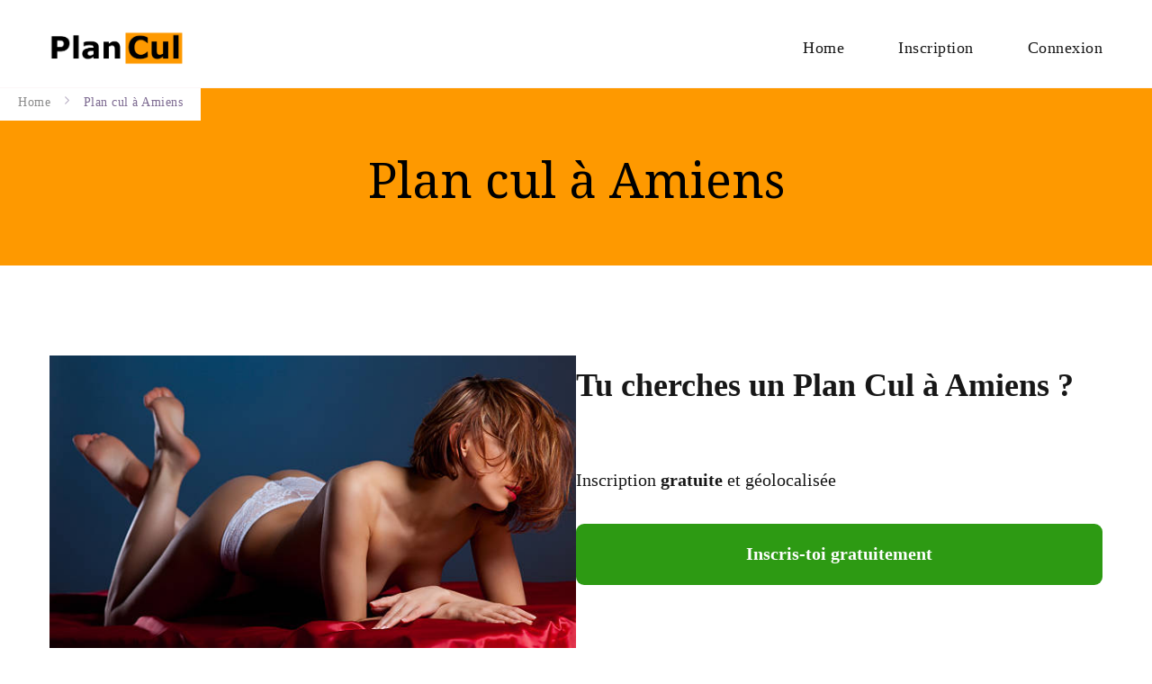

--- FILE ---
content_type: application/javascript
request_url: https://plan-cul.online/wp-content/themes/coachpress-lite/js/modal-accessibility.min.js?ver=1.2.2
body_size: 2098
content:
/*! coachpress-lite 1.2.2 2024-02-08 10:19:54 AM */
var coachpresslite=coachpresslite||{};function coachpressliteDomReady(e){if("function"==typeof e)return"interactive"===document.readyState||"complete"===document.readyState?e():void document.addEventListener("DOMContentLoaded",e,!1)}function coachpressliteToggleAttribute(e,t,o,n){void 0===o&&(o=!0),void 0===n&&(n=!1),e.getAttribute(t)!==o?e.setAttribute(t,o):e.setAttribute(t,n)}function coachpressliteFindParents(e,o){var n=[];return function e(t){t=t.parentNode;t instanceof HTMLElement&&(t.matches(o)&&n.push(t),e(t))}(e),n}coachpresslite.createEvent=function(e){var t;return"function"==typeof window.Event?t=new Event(e):(t=document.createEvent("Event")).initEvent(e,!0,!1),t},coachpresslite.coverModals={init:function(){document.querySelector(".cover-modal")&&(this.onToggle(),this.closeOnEscape(),this.hideAndShowModals(),this.keepFocusInModal())},onToggle:function(){document.querySelectorAll(".cover-modal").forEach(function(e){e.addEventListener("toggled",function(e){var e=e.target,t=document.body;e.classList.contains("active")?t.classList.add("showing-modal"):(t.classList.remove("showing-modal"),t.classList.add("hiding-modal"),setTimeout(function(){t.classList.remove("hiding-modal")},500))})})},closeOnEscape:function(){document.addEventListener("keydown",function(e){27===e.keyCode&&(e.preventDefault(),document.querySelectorAll(".cover-modal.active").forEach(function(e){this.untoggleModal(e)}.bind(this)))}.bind(this))},hideAndShowModals:function(){var l=document,s=window,e=l.querySelectorAll(".cover-modal"),i=l.documentElement.style,r=l.querySelector("#wpadminbar");function d(e){var t,o=s.pageYOffset;return r?(t=o+r.getBoundingClientRect().height,e?-t:t):0===o?0:-o}function u(){return{"overflow-y":s.innerHeight>l.documentElement.getBoundingClientRect().height?"hidden":"scroll",position:"fixed",width:"100%",top:d(!0)+"px",left:0}}e.forEach(function(a){a.addEventListener("toggle-target-before-inactive",function(e){var t=u(),o=s.pageYOffset,n=Math.abs(d())-o+"px",c=s.matchMedia("(max-width: 600px)");e.target===a&&(Object.keys(t).forEach(function(e){i.setProperty(e,t[e])}),s.coachpresslite.scrolled=parseInt(t.top,10),r&&(l.body.style.setProperty("padding-top",n),c.matches)&&(o>=d()?a.style.setProperty("top",0):a.style.setProperty("top",d()-o+"px")),a.classList.add("show-modal"))}),a.addEventListener("toggle-target-after-inactive",function(e){e.target===a&&setTimeout(function(){var e=coachpresslite.toggles.clickedEl;a.classList.remove("show-modal"),Object.keys(u()).forEach(function(e){i.removeProperty(e)}),r&&(l.body.style.removeProperty("padding-top"),a.style.removeProperty("top")),!1!==e&&(e.focus(),e=!1),s.scrollTo(0,Math.abs(s.coachpresslite.scrolled+d())),s.coachpresslite.scrolled=0},500)})})},untoggleModal:function(e){var t,o=!1;e.dataset.modalTargetString&&(t=e.dataset.modalTargetString,o=document.querySelector('*[data-toggle-target="'+t+'"]')),o?o.click():e.classList.remove("active")},keepFocusInModal:function(){var i=document;i.addEventListener("keydown",function(e){var t,o,n,c,a,l,s=coachpresslite.toggles.clickedEl;s&&i.body.classList.contains("showing-modal")&&(s=s.dataset.toggleTarget,a="input, a, button",c=i.querySelector(s),t=c.querySelectorAll(a),t=Array.prototype.slice.call(t),".menu-modal"===s&&(o=(o=window.matchMedia("(min-width: 99999px)").matches)?".expanded-menu":".mobile-menu",(t=t.filter(function(e){return null!==e.closest(o)&&null!==e.offsetParent})).unshift(i.querySelector(".close-nav-toggle")),n=i.querySelector(".menu-bottom > nav"))&&n.querySelectorAll(a).forEach(function(e){t.push(e)}),".main-menu-modal"===s&&(o=(o=window.matchMedia("(min-width: 1025px)").matches)?".expanded-menu":".mobile-menu",(t=t.filter(function(e){return null!==e.closest(o)&&null!==e.offsetParent})).unshift(i.querySelector(".close-main-nav-toggle")),n=i.querySelector(".menu-bottom > nav"))&&n.querySelectorAll(a).forEach(function(e){t.push(e)}),c=t[t.length-1],s=t[0],n=i.activeElement,a=9===e.keyCode,!(l=e.shiftKey)&&a&&c===n&&(e.preventDefault(),s.focus()),l)&&a&&s===n&&(e.preventDefault(),c.focus())})}},coachpresslite.modalMenu={init:function(){this.expandLevel()},expandLevel:function(){document.querySelectorAll(".modal-menu").forEach(function(e){e=e.querySelector(".current-menu-item");e&&coachpressliteFindParents(e,"li").forEach(function(e){e=e.querySelector(".submenu-toggle");e&&coachpresslite.toggles.performToggle(e,!0)})})}},coachpresslite.toggles={clickedEl:!1,init:function(){this.toggle()},performToggle:function(e,o){var n,c,a=this,l=document,s=e,i=s.dataset.toggleTarget,r="active";l.querySelectorAll(".show-modal").length||(a.clickedEl=l.activeElement),(n="next"===i?s.nextSibling:l.querySelector(i)).classList.contains(r)?n.dispatchEvent(coachpresslite.createEvent("toggle-target-before-active")):n.dispatchEvent(coachpresslite.createEvent("toggle-target-before-inactive")),c=s.dataset.classToToggle||r,e=0,n.classList.contains("cover-modal")&&(e=10),setTimeout(function(){var e=n.classList.contains("sub-menu")?s.closest(".menu-item").querySelector(".sub-menu"):n,t=s.dataset.toggleDuration;"slidetoggle"!==s.dataset.toggleType||o||"0"===t?e.classList.toggle(c):coachpressliteMenuToggle(e,t),("next"===i||n.classList.contains("sub-menu")?s:l.querySelector('*[data-toggle-target="'+i+'"]')).classList.toggle(r),coachpressliteToggleAttribute(s,"aria-expanded","true","false"),a.clickedEl&&-1!==s.getAttribute("class").indexOf("close-")&&coachpressliteToggleAttribute(a.clickedEl,"aria-expanded","true","false"),s.dataset.toggleBodyClass&&l.body.classList.toggle(s.dataset.toggleBodyClass),s.dataset.setFocus&&(e=l.querySelector(s.dataset.setFocus))&&(n.classList.contains(r)?e.focus():e.blur()),n.dispatchEvent(coachpresslite.createEvent("toggled")),n.classList.contains(r)?n.dispatchEvent(coachpresslite.createEvent("toggle-target-after-active")):n.dispatchEvent(coachpresslite.createEvent("toggle-target-after-inactive"))},e)},toggle:function(){var o=this;document.querySelectorAll("*[data-toggle-target]").forEach(function(t){t.addEventListener("click",function(e){e.preventDefault(),o.performToggle(t)})})}},coachpressliteDomReady(function(){coachpresslite.toggles.init(),coachpresslite.coverModals.init()});var focusableElements='button, [href], input, select, textarea, [tabindex]:not([tabindex="-1"])',modal=document.querySelectorAll(".header-search-wrap");null!==modal&&modal.forEach(e=>{var t=e.querySelectorAll(focusableElements)[0],e=e.querySelectorAll(focusableElements),o=e[e.length-1];document.addEventListener("keydown",function(e){"Tab"!==e.key&&9!==e.keyCode||(e.shiftKey?document.activeElement===t&&(o.focus(),e.preventDefault()):document.activeElement===o&&(t.focus(),e.preventDefault()))}),t.focus()});